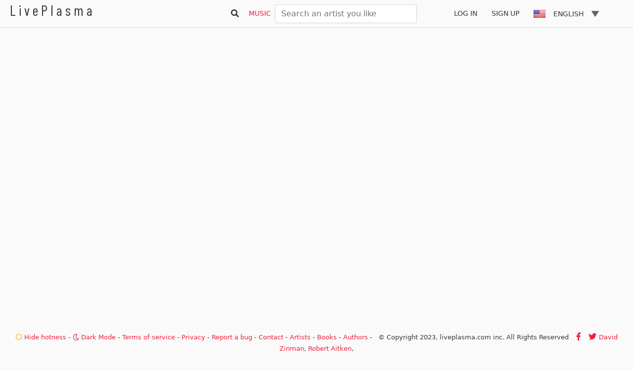

--- FILE ---
content_type: text/html; charset=utf-8
request_url: https://www.google.com/recaptcha/api2/aframe
body_size: 265
content:
<!DOCTYPE HTML><html><head><meta http-equiv="content-type" content="text/html; charset=UTF-8"></head><body><script nonce="1Sa9S2Uyxoy-wV1W_k1Z1w">/** Anti-fraud and anti-abuse applications only. See google.com/recaptcha */ try{var clients={'sodar':'https://pagead2.googlesyndication.com/pagead/sodar?'};window.addEventListener("message",function(a){try{if(a.source===window.parent){var b=JSON.parse(a.data);var c=clients[b['id']];if(c){var d=document.createElement('img');d.src=c+b['params']+'&rc='+(localStorage.getItem("rc::a")?sessionStorage.getItem("rc::b"):"");window.document.body.appendChild(d);sessionStorage.setItem("rc::e",parseInt(sessionStorage.getItem("rc::e")||0)+1);localStorage.setItem("rc::h",'1762953156299');}}}catch(b){}});window.parent.postMessage("_grecaptcha_ready", "*");}catch(b){}</script></body></html>